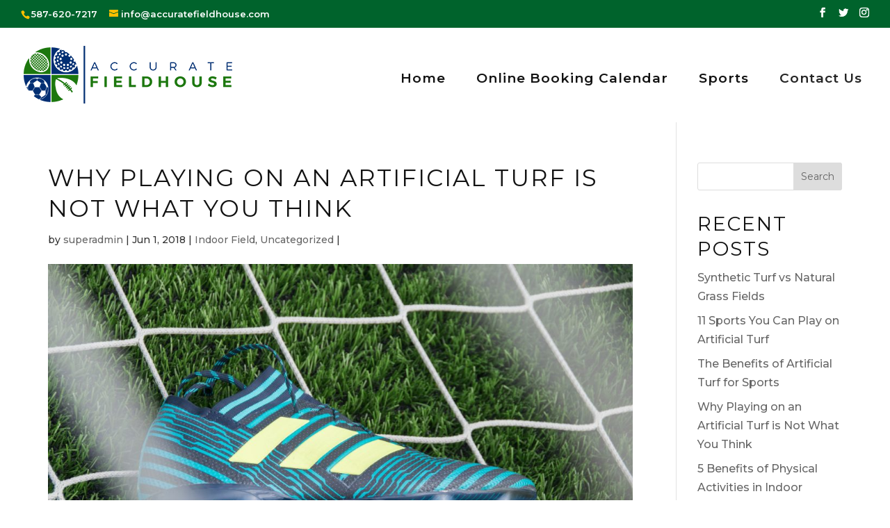

--- FILE ---
content_type: text/css
request_url: https://accuratefieldhouse.com/wp-content/themes/Accurate-Fieldhouse/style.css?ver=3.4.1
body_size: 563
content:
/*
 Theme Name:     Accurate Fieldhouse
 Template:       Divi
 Version:        1.0.0
*/
 
 
/* =Theme customization starts here
------------------------------------------------------- */
.et-social-google-plus a.icon:before{content:"\e09a";}
.container{ width: 90%; }
.container, .et_pb_row, .et_pb_slider .et_pb_container, .et_pb_fullwidth_section .et_pb_title_container, .et_pb_fullwidth_section .et_pb_title_featured_container, .et_pb_fullwidth_header:not(.et_pb_fullscreen) .et_pb_fullwidth_header_container{ max-width: 1190px; }

#logo{max-height:62%;}
#main-footer { border-top: 3px solid #ccc;}
.skedabtn {background: #ffbb35; color: #fff; padding: 10px 20px; display: inline-block;font-size: 18px;box-shadow: 1px 2px 10px #ccc;}

#et-info{ width: 100%; }
#top-header{ padding:3px 0; font-size: 13px; }
#top-header .et-social-icons{ float: right; }
#et-info-email:before, #et-info-phone:before{ color: #FFC000; }

#top-menu > li{ padding:30px 10px; }
.et_header_style_left #et-top-navigation nav>ul>li>a, .et_header_style_split #et-top-navigation nav>ul>li>a{ padding:10px; }
.et_header_style_left #et-top-navigation, .et_header_style_split #et-top-navigation{
	padding-top: 0;
}
#main-header{ box-shadow: none; }
#et-secondary-nav .menu-item-has-children>a:first-child:after, #top-menu .menu-item-has-children>a:first-child:after{ top:10px; }
#et-info-email:hover, #et-secondary-menu>ul>li>a:hover, #top-menu-nav>ul>li>a:hover, .et-social-icons a:hover{ opacity: 1; color: #FFC000; }
.nav li ul{ top: 100%; }

span.cap{display: block; font-size: 20px; line-height: 26px; font-style: italic;}
#top-menu>li:last-child a{color:#242424}

/* media screen */
@media only screen and (min-width:768px){
	.highlight a{ background: #FFC000; padding:10px 23px !important;}
	.highlight a:hover{ background: #111; color: #fff;}
}
@media only screen and (max-width: 980px){
h1 {
    font-size: 40px !important;
	word-break:unset !important;
	}
}